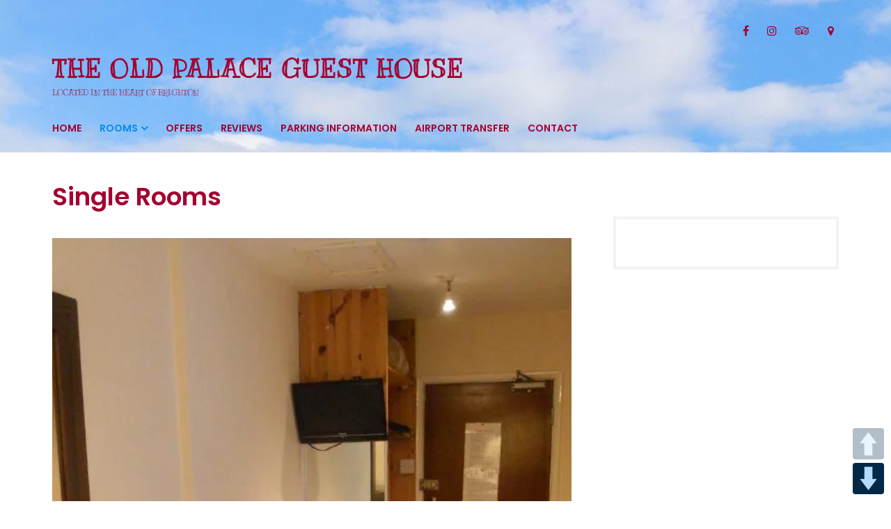

--- FILE ---
content_type: text/html; charset=UTF-8
request_url: https://oldpalaceguesthouse.co.uk/brighton/guest-house/single-rooms/
body_size: 14223
content:
<!DOCTYPE html><html lang="en-GB"><head><meta charset="UTF-8"><style id="litespeed-optm-css-rules">.has-large-font-size{font-size:36px}.fa{-moz-osx-font-smoothing:grayscale;-webkit-font-smoothing:antialiased;display:inline-block;font-style:normal;font-variant:normal;text-rendering:auto;line-height:1}.fa-bars:before{content:"\f0c9"}.fa{font-family:"Font Awesome 5 Free"}.fa{font-weight:900}button::-moz-focus-inner{padding:0;border:0}.wp-block-getwid-images-slider .wp-block-getwid-images-slider__item{height:auto;display:flex;justify-content:center;align-items:center;position:relative}.wp-block-getwid-images-slider.has-cropped-images .wp-block-getwid-images-slider__item img{width:100%;height:100%;object-fit:cover}.wp-block-getwid-images-slider.has-images-center .wp-block-getwid-images-slider__item{align-items:center}.wp-block-getwid-images-slider.has-arrows-inside{padding-left:0;padding-right:0}html{font-family:sans-serif;-webkit-text-size-adjust:100%;-ms-text-size-adjust:100%}body{margin:0}article,aside,header,main,nav,section{display:block}a{background-color:transparent}strong{font-weight:600}h1{font-size:2em;margin:.67em 0}img{border:0}button{color:inherit;font:inherit;margin:0}button{overflow:visible}button{text-transform:none}button{-webkit-appearance:button}button::-moz-focus-inner{border:0;padding:0}.wrapper{max-width:1210px;padding-left:1.2em;padding-right:1.2em;margin:0 auto}@media screen and (min-width:48em){.wrapper{padding-left:2.5em;padding-right:2.5em}}.main-wrapper{background:#fff}body{color:#484848;font-family:Poppins,sans-serif;font-size:14px;font-size:.875rem;line-height:1.85714;font-weight:400;overflow-x:hidden}h1,h2{clear:both;margin:0;text-rendering:optimizeLegibility;font-family:"Playfair Display",serif}h1,h2{font-weight:700}h1{font-size:28px;font-size:1.75rem;line-height:1.21429}h2{font-size:24px;font-size:1.5rem;line-height:1.25}p{margin:0 0 1.5em}@media screen and (min-width:48em){p{margin:0 0 1.75em}}i{font-style:italic}@media screen and (min-width:48em){body{font-size:16px;font-size:1rem;line-height:1.75}}@media screen and (min-width:48em){h1{font-size:30px;font-size:1.875rem;line-height:1.2}}@media screen and (min-width:48em){h2{font-size:26px;font-size:1.625rem;line-height:1.23077}}@media screen and (min-width:48em){p{margin:0 0 1.75em}}html{-webkit-box-sizing:border-box;box-sizing:border-box}*,:after,:before{-webkit-box-sizing:inherit;box-sizing:inherit}body{background:#fff}ul{margin:0 0 1.5em 1.25em;padding:0}ul li+li{margin-top:.8em}ul{list-style:square}li>ul{margin-top:.8em;margin-left:1em;margin-bottom:0}img{height:auto;max-width:100%}@media screen and (min-width:48em){ul{margin:0 0 1.75em 1.25em}}ul li+li{margin-top:.8em}@media screen and (min-width:48em){ul li+li{margin-top:.6em}}@media screen and (min-width:48em){li>ul{margin-top:.6em;margin-left:1.25em}}button{display:inline-block;margin-bottom:0;font-weight:600;text-align:center;vertical-align:middle;-ms-touch-action:manipulation;touch-action:manipulation;background-image:none;border:1px solid #0489ef;text-transform:uppercase;padding:.572em 1em;font-size:14px;font-size:.875rem;line-height:1.57143;border-radius:0;color:#fff;background-color:#0489ef}.fa{display:inline-block;font:normal normal normal 1em/1 FontAwesome;font-size:inherit;text-rendering:auto;-webkit-font-smoothing:antialiased;-moz-osx-font-smoothing:grayscale}.fa-bars:before{content:""}.textwidget{position:relative}a{color:#0489ef;text-decoration:none}@media screen and (min-width:62em){.main-navigation{float:left;clear:both;display:block;width:100%}}.top-navigation-right ul{display:none}@media screen and (min-width:62em){.main-navigation li,.top-navigation-right li{float:left}}.main-navigation li{border-bottom:1px solid #e0e0e0}@media screen and (min-width:62em){.main-navigation li{border-bottom:0 solid #e0e0e0}}.main-navigation ul,.top-navigation-right{font-size:14px;font-size:.875rem}.main-navigation ul,.top-navigation-right ul{list-style:none;padding-left:0;margin:0}@media screen and (min-width:62em){.main-navigation ul,.top-navigation-right ul{margin:0 -.929em}}.main-navigation ul ul{display:none;margin:-1px 0;text-transform:none;border-top:1px solid #e0e0e0;min-width:158px}@media screen and (min-width:62em){.main-navigation ul ul{background:#fff;-webkit-box-shadow:0 4px 8px rgba(51,51,51,.15);box-shadow:0 4px 8px rgba(51,51,51,.15);border:1px solid #e0e0e0;float:left;position:absolute;top:2.6em;visibility:hidden;z-index:99999;margin:0;display:block}.main-navigation ul ul li{float:none;padding:0}}.main-navigation ul ul li{margin:0}@media screen and (min-width:62em){.main-navigation ul ul li+li{border-top:1px solid #e0e0e0}}.main-navigation ul ul a{padding:.85em 0 .85em 1.5em}@media screen and (min-width:62em){.main-navigation ul ul a{width:100%;padding:.7em 1em}}@media screen and (min-width:62em){.main-navigation ul li>ul{left:auto}}.main-navigation li,.top-navigation-right li{position:relative;margin:0}@media screen and (min-width:62em){.main-navigation li,.top-navigation-right li{margin:0 .929em;padding:0 0 1em}}.main-navigation a,.top-navigation-right a{display:block;text-decoration:none;color:inherit;padding:.85em 0}@media screen and (min-width:62em){.main-navigation a,.top-navigation-right a{padding:0}}.main-navigation .current-menu-ancestor>a,.main-navigation .current-menu-item>a{color:#0489ef}.main-navigation .menu-item-has-children a{margin-right:4em}@media screen and (min-width:62em){.main-navigation .menu-item-has-children a{margin-right:0}}.main-navigation .menu-item-has-children>a:after{content:"";font-family:FontAwesome;font-size:16px;font-size:1rem;text-rendering:auto;-webkit-font-smoothing:antialiased;-moz-osx-font-smoothing:grayscale;text-indent:0}.main-navigation .menu-item-has-children>a:after{display:none;margin-left:.25em;float:right;line-height:1.6}@media screen and (min-width:62em){.main-navigation .menu-item-has-children>a:after{display:block}}.top-navigation-right-mobile{border-top:1px solid #e0e0e0}.main-navigation{margin:.6em 0 0}.main-navigation>div:last-child{margin-bottom:2em}@media screen and (min-width:62em){.main-navigation>div:last-child{margin-bottom:0}}@media screen and (min-width:62em){.main-navigation{margin:.4em 0 .5em}}.main-navigation .menu-primary-container,.main-navigation .menu-top-right-container{display:none}.main-navigation .menu-primary-container{text-transform:uppercase;font-weight:600}@media screen and (min-width:62em){.main-navigation .menu-primary-container{display:block}}.menu-toggle-wrapper{padding-bottom:.5em}.menu-toggle{display:block}@media screen and (min-width:62em){.menu-toggle-wrapper{display:none}.main-navigation ul,.top-navigation-right ul{display:block}.main-navigation .top-navigation-right-mobile{display:none}}.post-navigation a{color:inherit;display:block}@media screen and (min-width:48em){.post-navigation .nav-next{padding-left:1em}}.post-navigation span{display:block}.post-navigation .meta-nav{color:gray;text-transform:uppercase;font-weight:600;margin:0 0 .65em}@media screen and (min-width:48em){.post-navigation .meta-nav{margin:0 0 .3em}}.post-navigation .post-title{font-family:"Playfair Display",serif;font-size:20px;font-size:1.25rem;line-height:1.3;font-weight:700}@media screen and (min-width:48em){.post-navigation .post-title{font-size:22px;font-size:1.375rem;line-height:1.27273}}.post-navigation .nav-next{text-align:right}@media screen and (min-width:48em){.post-navigation .nav-next{float:right;width:50%}}@media screen and (min-width:62em){.site-header .theme-social-menu a[href*="facebook.com"] .menu-text,.site-header .theme-social-menu a[href*="instagram.com"] .menu-text,.site-header .theme-social-menu a[href*="tripadvisor."] .menu-text{clip:rect(1px,1px,1px,1px);position:absolute!important;height:1px;width:1px;overflow:hidden}.site-header .theme-social-menu a[href*="facebook.com"]:before,.site-header .theme-social-menu a[href*="instagram.com"]:before,.site-header .theme-social-menu a[href*="tripadvisor."]:before{margin-right:0}}.theme-social-menu a:before{font:normal normal normal 1rem/1 FontAwesome;font-size:16px;font-size:1rem;text-rendering:auto;-webkit-font-smoothing:antialiased;-moz-osx-font-smoothing:grayscale;text-indent:0;display:inline-block!important;margin-right:.438em}.theme-social-menu a[href*="facebook.com"]:before{content:""}.theme-social-menu a[href*="/map"]:before{content:""}.theme-social-menu a[href*="instagram.com"]:before{content:""}.theme-social-menu a[href*="tripadvisor."]:before{content:""}.screen-reader-text{clip:rect(1px,1px,1px,1px);position:absolute!important;height:1px;width:1px;overflow:hidden}.clear:after,.clear:before,.entry-content:after,.entry-content:before,.site-content:after,.site-content:before,.site-header:after,.site-header:before{content:" ";display:table;table-layout:fixed}.clear:after,.entry-content:after,.site-content:after,.site-header:after{clear:both}.widget-area>:last-child,.widget>:last-child{margin-bottom:0}.widget{font-size:14px;font-size:.875rem;line-height:1.85714;margin-bottom:2.05em}@media screen and (min-width:48em){.widget{margin-bottom:2.5em}}.site-content .widget-area .widget{border:4px solid #f5f3f1;padding:1.9em 1.2em;margin-bottom:2.05em}@media screen and (min-width:48em){.site-content .widget-area .widget{margin-bottom:2.5em;padding:2.4em 1.8em}}.site-content .widget-area .widget:last-child{margin-bottom:0}.entry-content .tagcloud{clear:both;margin-top:3.85em}.entry-content .tagcloud:last-child{margin-bottom:1.4em}.tagcloud a{border:1px solid #e0e0e0;display:inline-block;font-size:12px;font-size:.75rem;line-height:1.5;margin:0 .1875em .4375em 0;padding:.5em .7em .3em;background:0 0;color:inherit}.tags-title{margin-right:.4em}@media screen and (min-width:62em){.content-area:not(.full-width){float:left;width:68.7%;padding-right:1.875em;margin:0 -31.3% 0 0}}.site-content .widget-area{margin-bottom:2.4em;margin-top:6.45em}@media screen and (min-width:48em){.site-content .widget-area{margin-bottom:2.2em}}@media screen and (min-width:62em){.site-content .widget-area{float:right;width:31.3%;padding-left:1.875em;padding-top:3.75em;margin-top:0}}.site-header{padding:2em 0 0;background-color:#fff}@media screen and (min-width:62em){.header-bar,.site-header-main,.site-logo-wrapper{-webkit-box-align:center;-ms-flex-align:center;align-items:center;display:-webkit-box;display:-ms-flexbox;display:flex;-ms-flex-wrap:wrap;flex-wrap:wrap}}@media screen and (min-width:62em){.top-navigation-right{margin:.071em 0 .5em auto}}@media screen and (min-width:62em){.site-branding{margin:0 auto .5em 0;max-width:100%;min-width:0}}.menu-toggle-wrapper,.site-branding{border-bottom:1px solid #e0e0e0;margin-left:-1.45em;margin-right:-1.45em}@media screen and (min-width:48em){.menu-toggle-wrapper,.site-branding{margin-left:-2.5em;margin-right:-2.5em}}@media screen and (min-width:62em){.menu-toggle-wrapper,.site-branding{border-bottom:0 solid;margin-left:0;margin-right:0}}.site-branding{text-align:center;padding:.25em 1.5em .75em}@media screen and (min-width:48em){.site-branding{padding:.25em 2.5em .75em}}@media screen and (min-width:62em){.site-branding{text-align:left;padding:0;margin:0 auto .5em 0;max-width:100%;min-width:0}}.site-title-wrapper{padding:0 0 1em}.site-title{font-family:"Playfair Display",serif;font-size:36px;font-size:2.25rem;font-weight:700;line-height:1.2;margin:0;text-transform:uppercase;letter-spacing:2px}.site-branding .site-title a{color:inherit}.site-description{font-size:12px;font-size:.75rem;line-height:1.5;margin:.25em 0 0;text-transform:uppercase}@media screen and (min-width:62em){.site-header-menu,.top-navigation-right{-webkit-box-flex:0;-ms-flex:0 1 auto;flex:0 1 auto}}.menu-toggle{color:inherit;font-weight:600;margin:0 auto}.menu-toggle span{display:inline-block;vertical-align:middle;padding-top:.18em}.menu-toggle .fa{font-size:20px;font-size:1.25rem;margin:0 .3em 0 0;vertical-align:middle}.menu-toggle{background-color:transparent;border:0 solid}.hentry{margin:0}.updated:not(.published){display:none}.single .byline{display:inline}.entry-header{margin:0 0 4.45em;padding:3.25em 0 2.45em}.entry-header:after{background:#fff}.entry-title{font-weight:700;font-size:32px;font-size:2rem;line-height:1.1875;text-align:center;margin-bottom:.66em}@media screen and (min-width:48em){.entry-title{font-size:36px;font-size:2.25rem;line-height:1.16667;margin-bottom:.32em}}.site-main{margin-bottom:2.4em}@media screen and (min-width:48em){.site-main{margin-bottom:2.2em}}.main-wrapper{margin-bottom:3em;margin-top:2em}@media screen and (min-width:48em){.main-wrapper{margin-bottom:3em;margin-top:2em}}body.single .site-main>article{position:relative}body.single .site-main .entry-header{margin:0 0 4.45em;padding:3.25em 0 2.45em}body.single .site-main .entry-header:after{background:#fff}body.single .site-main .entry-header .entry-meta{font-size:14px;font-size:.875rem;line-height:1.85714;text-align:center;margin:.7em 0}body.single .site-main .entry-header .delimiter{display:inline-block;background:#e0e0e0;margin:0 .5em;width:1px;height:10px}body.single .site-main .entry-header{position:relative}body.single .site-main .entry-header:after{content:"";font:normal normal normal 1rem/1.75 FontAwesome;font-size:16px;font-size:1rem;text-rendering:auto;-webkit-font-smoothing:antialiased;-moz-osx-font-smoothing:grayscale;text-indent:0;display:block;margin:0 auto;color:#e0e0e0;position:absolute;padding:0 2em;left:50%;-webkit-transform:translate(-50%,0);-ms-transform:translate(-50%,0);transform:translate(-50%,0)}body.single .site-main .entry-header{border-bottom:1px solid #e0e0e0}body.single .site-main .entry-header:after{bottom:-.9em}.entry-title,.post-navigation .post-title{-webkit-hyphens:auto;-ms-hyphens:auto;hyphens:auto}.related-posts-title{font-size:30px;font-size:1.875rem;line-height:1.2}.entry-content>:last-child,.textwidget>:last-child{margin-bottom:0}.related-posts .related-posts-title{clear:none;margin-bottom:1.3em}.updated:not(.published){display:none}.delimiter{display:inline-block;margin:0 .4em}.byline .by{display:inline}.entry-content>*{margin-bottom:28px}.entry-content>:last-child{margin-bottom:0}@media (max-width:47.938em){.wp-block-getwid-images-slider{padding-right:25px;padding-left:25px}}</style><link rel="preconnect" href="https://fonts.gstatic.com/" crossorigin /><script>WebFontConfig={google:{families:["Playfair Display:400,400i,700,700i,900,900i:latin,latin-ext,cyrillic&display=swap","Poppins:300,400,500,600,700:latin,latin-ext,cyrillic&display=swap","Kranky:400,400i:latin&display=swap"]}};</script><script id="litespeed-webfont-lib" src="https://oldpalaceguesthouse.co.uk/wp-content/plugins/litespeed-cache/assets/js/webfontloader.min.js" async></script><link rel="preload" data-asynced="1" data-optimized="2" as="style" onload="this.onload=null;this.rel='stylesheet'" href="https://oldpalaceguesthouse.co.uk/wp-content/litespeed/cssjs/0c57b.css" /><script type='text/javascript' src='https://oldpalaceguesthouse.co.uk/wp-includes/js/jquery/jquery.js?ver=1.12.4-wp'></script><script data-optimized="1" src="https://oldpalaceguesthouse.co.uk/wp-content/litespeed/cssjs/9e010.js" defer></script><script id="litespeed-css-async-lib">!function(a){"use strict";var b=function(b,c,d){function e(a){return h.body?a():void setTimeout(function(){e(a)})}function f(){i.addEventListener&&i.removeEventListener("load",f),i.media=d||"all"}var g,h=a.document,i=h.createElement("link");if(c)g=c;else{var j=(h.body||h.getElementsByTagName("head")[0]).childNodes;g=j[j.length-1]}var k=h.styleSheets;i.rel="stylesheet",i.href=b,i.media="only x",e(function(){g.parentNode.insertBefore(i,c?g:g.nextSibling)});var l=function(a){for(var b=i.href,c=k.length;c--;)if(k[c].href===b)return a();setTimeout(function(){l(a)})};return i.addEventListener&&i.addEventListener("load",f),i.onloadcssdefined=l,l(f),i};"undefined"!=typeof exports?exports.loadCSS=b:a.loadCSS=b}("undefined"!=typeof global?global:this);!function(a){if(a.loadCSS){var b=loadCSS.relpreload={};if(b.support=function(){try{return a.document.createElement("link").relList.supports("preload")}catch(b){return!1}},b.poly=function(){for(var b=a.document.getElementsByTagName("link"),c=0;c<b.length;c++){var d=b[c];"preload"===d.rel&&"style"===d.getAttribute("as")&&(a.loadCSS(d.href,d,d.getAttribute("media")),d.rel=null)}},!b.support()){b.poly();var c=a.setInterval(b.poly,300);a.addEventListener&&a.addEventListener("load",function(){b.poly(),a.clearInterval(c)}),a.attachEvent&&a.attachEvent("onload",function(){a.clearInterval(c)})}}}(this);</script> <meta name="viewport" content="width=device-width, initial-scale=1"><link rel="profile" href="https://gmpg.org/xfn/11"><title>Brighton B&amp;B Single Rooms - The Old Palace Guest House</title><meta name="description" content="Brighton B&amp;B ... Guest house ... This single room has a electric kettle, private entrance and patio." /><meta name="robots" content="index, follow" /><meta name="googlebot" content="index, follow, max-snippet:-1, max-image-preview:large, max-video-preview:-1" /><meta name="bingbot" content="index, follow, max-snippet:-1, max-image-preview:large, max-video-preview:-1" /><link rel="canonical" href="https://oldpalaceguesthouse.co.uk/brighton/guest-house/single-rooms/" /><meta property="og:locale" content="en_GB" /><meta property="og:type" content="article" /><meta property="og:title" content="Brighton B&amp;B Single Rooms - The Old Palace Guest House" /><meta property="og:description" content="Brighton B&amp;B ... Guest house ... This single room has a electric kettle, private entrance and patio." /><meta property="og:url" content="https://oldpalaceguesthouse.co.uk/brighton/guest-house/single-rooms/" /><meta property="og:site_name" content="The Old Palace Guest House" /><meta property="article:publisher" content="https://www.facebook.com/theoldpalaceguesthouse" /><meta property="article:published_time" content="2020-04-26T01:13:34+00:00" /><meta property="article:modified_time" content="2020-05-31T23:22:50+00:00" /><meta property="og:image" content="https://oldpalaceguesthouse.co.uk/wp-content/uploads/2020/04/Single_room_1.jpg" /><meta name="twitter:card" content="summary_large_image" /> <script type="application/ld+json" class="yoast-schema-graph">{"@context":"https://schema.org","@graph":[{"@type":"Organization","@id":"https://oldpalaceguesthouse.co.uk/#organization","name":"THE OLD PALACE GUEST HOUSE","url":"https://oldpalaceguesthouse.co.uk/","sameAs":["https://www.facebook.com/theoldpalaceguesthouse","https://www.instagram.com/explore/locations/135469398/the-old-palace-guest-house/"],"logo":{"@type":"ImageObject","@id":"https://oldpalaceguesthouse.co.uk/#logo","inLanguage":"en-GB","url":"https://oldpalaceguesthouse.co.uk/wp-content/uploads/2020/04/icon-1.png","width":512,"height":512,"caption":"THE OLD PALACE GUEST HOUSE"},"image":{"@id":"https://oldpalaceguesthouse.co.uk/#logo"}},{"@type":"WebSite","@id":"https://oldpalaceguesthouse.co.uk/#website","url":"https://oldpalaceguesthouse.co.uk/","name":"The Old Palace Guest House","description":"Located in the heart of Brighton","publisher":{"@id":"https://oldpalaceguesthouse.co.uk/#organization"},"potentialAction":[{"@type":"SearchAction","target":"https://oldpalaceguesthouse.co.uk/?s={search_term_string}","query-input":"required name=search_term_string"}],"inLanguage":"en-GB"},{"@type":"ImageObject","@id":"https://oldpalaceguesthouse.co.uk/brighton/guest-house/single-rooms/#primaryimage","inLanguage":"en-GB","url":"https://oldpalaceguesthouse.co.uk/wp-content/uploads/2020/04/Single_room_1.jpg","width":576,"height":768},{"@type":"WebPage","@id":"https://oldpalaceguesthouse.co.uk/brighton/guest-house/single-rooms/#webpage","url":"https://oldpalaceguesthouse.co.uk/brighton/guest-house/single-rooms/","name":"Brighton B&B Single Rooms - The Old Palace Guest House","isPartOf":{"@id":"https://oldpalaceguesthouse.co.uk/#website"},"primaryImageOfPage":{"@id":"https://oldpalaceguesthouse.co.uk/brighton/guest-house/single-rooms/#primaryimage"},"datePublished":"2020-04-26T01:13:34+00:00","dateModified":"2020-05-31T23:22:50+00:00","description":"Brighton B&B ... Guest house ... This single room has a electric kettle, private entrance and patio.","inLanguage":"en-GB","potentialAction":[{"@type":"ReadAction","target":["https://oldpalaceguesthouse.co.uk/brighton/guest-house/single-rooms/"]}]},{"@type":"Article","@id":"https://oldpalaceguesthouse.co.uk/brighton/guest-house/single-rooms/#article","isPartOf":{"@id":"https://oldpalaceguesthouse.co.uk/brighton/guest-house/single-rooms/#webpage"},"author":{"@id":"https://oldpalaceguesthouse.co.uk/#/schema/person/62e5215b47335a38a12dedd724804682"},"headline":"Single Rooms","datePublished":"2020-04-26T01:13:34+00:00","dateModified":"2020-05-31T23:22:50+00:00","commentCount":0,"mainEntityOfPage":{"@id":"https://oldpalaceguesthouse.co.uk/brighton/guest-house/single-rooms/#webpage"},"publisher":{"@id":"https://oldpalaceguesthouse.co.uk/#organization"},"image":{"@id":"https://oldpalaceguesthouse.co.uk/brighton/guest-house/single-rooms/#primaryimage"},"keywords":"Booking,Brighton,Guest House,Hotel,Madeira Place,Single Bed,Single Beds,Single room","articleSection":"Rooms","inLanguage":"en-GB"},{"@type":["Person"],"@id":"https://oldpalaceguesthouse.co.uk/#/schema/person/62e5215b47335a38a12dedd724804682","name":"oldpalace","image":{"@type":"ImageObject","@id":"https://oldpalaceguesthouse.co.uk/#personlogo","inLanguage":"en-GB","url":"https://secure.gravatar.com/avatar/522d491edcd12f068c057d4c2403bfce?s=96&d=mm&r=g","caption":"oldpalace"}}]}</script> <link rel='dns-prefetch' href='//fonts.googleapis.com' /><link rel='dns-prefetch' href='//s.w.org' /><link href='https://fonts.gstatic.com' crossorigin rel='preconnect' /><link rel="alternate" type="application/rss+xml" title="The Old Palace Guest House &raquo; Feed" href="https://oldpalaceguesthouse.co.uk/feed/" /><link rel="alternate" type="application/rss+xml" title="The Old Palace Guest House &raquo; Comments Feed" href="https://oldpalaceguesthouse.co.uk/comments/feed/" /><style id='getwid-blocks-inline-css' type='text/css'>.wp-block-getwid-section .wp-block-getwid-section__wrapper .wp-block-getwid-section__inner-wrapper{max-width:768px}</style><style id='oceanica-style-inline-css' type='text/css'>body,select,input[type=text],input[type=email],input[type=url],input[type=password],input[type=search],input[type=number],input[type=tel],input[type=range],input[type=date],input[type=month],input[type=week],input[type=time],input[type=datetime],input[type=datetime-local],input[type=color],textarea{color:#a30030}body .datepick{color:#a30030!important}a:focus{outline-color:#a30030}</style> <script type='text/javascript'>var add_buttons_engage={"positioning":"0","topbutton":"","buttonsize":"45","distance":"100","speed":"1200"};</script> <link rel='https://api.w.org/' href='https://oldpalaceguesthouse.co.uk/wp-json/' /><link rel="EditURI" type="application/rsd+xml" title="RSD" href="https://oldpalaceguesthouse.co.uk/xmlrpc.php?rsd" /><link rel="wlwmanifest" type="application/wlwmanifest+xml" href="https://oldpalaceguesthouse.co.uk/wp-includes/wlwmanifest.xml" /><meta name="generator" content="WordPress 5.4.18" /><meta name="generator" content="WP Hotelier 2.2.0" /><link rel='shortlink' href='https://oldpalaceguesthouse.co.uk/?p=50' /><link rel="alternate" type="application/json+oembed" href="https://oldpalaceguesthouse.co.uk/wp-json/oembed/1.0/embed?url=https%3A%2F%2Foldpalaceguesthouse.co.uk%2Fbrighton%2Fguest-house%2Fsingle-rooms%2F" /><link rel="alternate" type="text/xml+oembed" href="https://oldpalaceguesthouse.co.uk/wp-json/oembed/1.0/embed?url=https%3A%2F%2Foldpalaceguesthouse.co.uk%2Fbrighton%2Fguest-house%2Fsingle-rooms%2F&#038;format=xml" />
 <script async src="https://www.googletagmanager.com/gtag/js?id=UA-164554620-1"></script> <script>window.dataLayer=window.dataLayer||[];function gtag(){dataLayer.push(arguments);}
gtag('js',new Date());gtag('config','UA-164554620-1');</script> <link rel="icon" href="https://oldpalaceguesthouse.co.uk/wp-content/uploads/2020/04/cropped-icon-1-32x32.png" sizes="32x32" /><link rel="icon" href="https://oldpalaceguesthouse.co.uk/wp-content/uploads/2020/04/cropped-icon-1-192x192.png" sizes="192x192" /><link rel="apple-touch-icon" href="https://oldpalaceguesthouse.co.uk/wp-content/uploads/2020/04/cropped-icon-1-180x180.png" /><meta name="msapplication-TileImage" content="https://oldpalaceguesthouse.co.uk/wp-content/uploads/2020/04/cropped-icon-1-270x270.png" /><style type="text/css" id="wp-custom-css">.nav-links{display:none}.entry-header{display:none}.entry-meta{display:none}.tagcloud{display:none}.content-bottom-widgets:after{display:none}.site-header{background-image:url(/wp-content/uploads/2020/04/brighton-beach-e1588084773289.jpg.webp)}.related-posts-title{display:none}.page-header{display:none}.amount{color:red}.room__link.room__link--listing{display:none}</style><style>#site-title,.site-title,#site-title a,.site-title a,#logo,#logo a,.logo,.logo a{font-family:"Kranky"}#site-description,.site-description{font-family:"Kranky"}</style></head><body data-rsssl=1 class="post-template-default single single-post postid-50 single-format-standard wp-embed-responsive"><div id="page" class="site">
<a class="skip-link screen-reader-text" href="#content">Skip to content</a><header id="masthead" class="site-header" role="banner"><div class="wrapper"><div class="header-bar clear"><nav class="top-navigation-right" role="navigation"
aria-label="Top Links Menu"><div class="menu-top-right-container"><ul id="top-navigation-right" class="theme-social-menu"><li id="menu-item-25" class="menu-item menu-item-type-custom menu-item-object-custom menu-item-25"><a target="_blank" rel="noopener noreferrer" href="https://www.facebook.com/theoldpalaceguesthouse"><span class="menu-text"></span></a></li><li id="menu-item-217" class="menu-item menu-item-type-custom menu-item-object-custom menu-item-217"><a target="_blank" rel="noopener noreferrer" href="https://www.instagram.com/explore/locations/135469398/the-old-palace-guest-house/"><span class="menu-text"></span></a></li><li id="menu-item-208" class="menu-item menu-item-type-custom menu-item-object-custom menu-item-208"><a target="_blank" rel="noopener noreferrer" href="https://www.tripadvisor.com/Hotel_Review-g186273-d1061935-Reviews-Old_Palace_Guest_House-Brighton_East_Sussex_England.html"><span class="menu-text"></span></a></li><li id="menu-item-212" class="menu-item menu-item-type-custom menu-item-object-custom menu-item-212"><a target="_blank" rel="noopener noreferrer" href="https://goo.gl/maps/WF6td4xWAnTAHjXPA"><span class="menu-text"></span></a></li></ul></div></nav></div><div class="site-header-main"><div class="site-branding"><div class="site-logo-wrapper"><div class="site-title-wrapper"><p class="site-title"><a href="https://oldpalaceguesthouse.co.uk/"
rel="home">The Old Palace Guest House</a></p><p class="site-description">Located in the heart of Brighton</p></div></div></div><div class="site-header-menu" id="site-header-menu"><nav id="site-navigation" class="main-navigation" role="navigation"><div class="menu-toggle-wrapper">
<button class="menu-toggle" aria-controls="primary-menu"
aria-expanded="false"><i class="fa fa-bars" aria-hidden="true"></i>
<span>Menu</span></button></div><div class="menu-primary-container"><ul id="primary-menu" class="menu"><li id="menu-item-82" class="menu-item menu-item-type-custom menu-item-object-custom menu-item-home menu-item-82"><a href="https://oldpalaceguesthouse.co.uk"><span class="menu-text">Home</span></a></li><li id="menu-item-453" class="menu-item menu-item-type-custom menu-item-object-custom current-menu-ancestor current-menu-parent menu-item-has-children menu-item-453"><a href="#"><span class="menu-text">Rooms</span></a><ul class="sub-menu"><li id="menu-item-231" class="menu-item menu-item-type-post_type menu-item-object-post current-menu-item menu-item-231"><a href="https://oldpalaceguesthouse.co.uk/brighton/guest-house/single-rooms/" aria-current="page"><span class="menu-text">Single Rooms</span></a></li><li id="menu-item-232" class="menu-item menu-item-type-post_type menu-item-object-post menu-item-232"><a href="https://oldpalaceguesthouse.co.uk/brighton/guest-house/double-rooms/"><span class="menu-text">Double Rooms</span></a></li><li id="menu-item-230" class="menu-item menu-item-type-post_type menu-item-object-post menu-item-230"><a href="https://oldpalaceguesthouse.co.uk/brighton/guest-house/twin-rooms/"><span class="menu-text">Twin Rooms</span></a></li><li id="menu-item-229" class="menu-item menu-item-type-post_type menu-item-object-post menu-item-229"><a href="https://oldpalaceguesthouse.co.uk/brighton/guest-house/triple-rooms/"><span class="menu-text">Triple Rooms</span></a></li></ul></li><li id="menu-item-87" class="menu-item menu-item-type-post_type menu-item-object-page menu-item-87"><a href="https://oldpalaceguesthouse.co.uk/offers/"><span class="menu-text">Offers</span></a></li><li id="menu-item-334" class="menu-item menu-item-type-post_type menu-item-object-page menu-item-334"><a href="https://oldpalaceguesthouse.co.uk/reviews/"><span class="menu-text">Reviews</span></a></li><li id="menu-item-85" class="menu-item menu-item-type-post_type menu-item-object-page menu-item-85"><a href="https://oldpalaceguesthouse.co.uk/parking-information/"><span class="menu-text">Parking Information</span></a></li><li id="menu-item-327" class="menu-item menu-item-type-post_type menu-item-object-page menu-item-327"><a href="https://oldpalaceguesthouse.co.uk/airport-transfer/"><span class="menu-text">Airport Transfer</span></a></li><li id="menu-item-328" class="menu-item menu-item-type-post_type menu-item-object-page menu-item-328"><a href="https://oldpalaceguesthouse.co.uk/contact/"><span class="menu-text">Contact</span></a></li></ul></div><div class="menu-top-right-container"><ul id="top-navigation-right-mobile" class="top-navigation-right-mobile theme-social-menu"><li class="menu-item menu-item-type-custom menu-item-object-custom menu-item-25"><a target="_blank" rel="noopener noreferrer" href="https://www.facebook.com/theoldpalaceguesthouse"><span class="menu-text"></span></a></li><li class="menu-item menu-item-type-custom menu-item-object-custom menu-item-217"><a target="_blank" rel="noopener noreferrer" href="https://www.instagram.com/explore/locations/135469398/the-old-palace-guest-house/"><span class="menu-text"></span></a></li><li class="menu-item menu-item-type-custom menu-item-object-custom menu-item-208"><a target="_blank" rel="noopener noreferrer" href="https://www.tripadvisor.com/Hotel_Review-g186273-d1061935-Reviews-Old_Palace_Guest_House-Brighton_East_Sussex_England.html"><span class="menu-text"></span></a></li><li class="menu-item menu-item-type-custom menu-item-object-custom menu-item-212"><a target="_blank" rel="noopener noreferrer" href="https://goo.gl/maps/WF6td4xWAnTAHjXPA"><span class="menu-text"></span></a></li></ul></div></nav></div></div></div></header><div id="content" class="site-content "><div class="wrapper main-wrapper clear"><div id="primary" class="content-area "><main id="main" class="site-main" role="main"><article id="post-50" class="post-50 post type-post status-publish format-standard hentry category-rooms tag-booking tag-brighton tag-guest-house tag-hotel tag-madeira-place tag-single-bed tag-single-beds tag-single-room"><header class="entry-header"><h1 class="entry-title">Single Rooms</h1><div class="entry-meta">
<span class="posted-on"><a href="https://oldpalaceguesthouse.co.uk/brighton/guest-house/single-rooms/" rel="bookmark"><time class="entry-date published" datetime="2020-04-26T02:13:34+01:00">26 April 2020</time><time class="updated" datetime="2020-06-01T00:22:50+01:00">1 June 2020</time></a><span class="delimiter"></span></span><span class="byline"><span class="by">by </span><span class="author vcard"><a class="url fn n" href="https://oldpalaceguesthouse.co.uk/brighton/guest-house/author/oldpalace/">oldpalace</a></span><span class="delimiter"></span></span></div></header><div class="entry-content"><p class="has-large-font-size"><strong>Single Rooms</strong></p><div class="wp-block-getwid-images-slider has-arrows-inside has-dots-inside has-images-center has-cropped-images"><div class="wp-block-getwid-images-slider__wrapper" data-effect="slide" data-slides-show="1" data-slides-show-laptop="1" data-slides-show-tablet="1" data-slides-show-mobile="1" data-slides-scroll="1" data-autoplay="true" data-autoplay-speed="2000" data-infinite="true" data-animation-speed="800" data-center-mode="false" data-variable-width="false" data-arrows="inside" data-dots="inside" data-spacing="none"><div class="wp-block-getwid-images-slider__item"><img data-lazyloaded="1" src="[data-uri]" data-src="https://oldpalaceguesthouse.co.uk/wp-content/uploads/2020/04/Single_room_1.jpg.webp" alt="" data-id="51" data-link="https://oldpalaceguesthouse.co.uk/brighton/guest-house/single-rooms/single_room_1/" data-original-link="https://oldpalaceguesthouse.co.uk/wp-content/uploads/2020/04/Single_room_1.jpg" class="wp-block-getwid-images-slider__image wp-image-51" data-srcset="https://oldpalaceguesthouse.co.uk/wp-content/uploads/2020/04/Single_room_1.jpg.webp 576w, https://oldpalaceguesthouse.co.uk/wp-content/uploads/2020/04/Single_room_1-225x300.jpg.webp 225w, https://oldpalaceguesthouse.co.uk/wp-content/uploads/2020/04/Single_room_1-420x560.jpg.webp 420w" data-sizes="(max-width: 576px) 100vw, 576px" /><noscript><img src="https://oldpalaceguesthouse.co.uk/wp-content/uploads/2020/04/Single_room_1.jpg.webp" alt="" data-id="51" data-link="https://oldpalaceguesthouse.co.uk/brighton/guest-house/single-rooms/single_room_1/" data-original-link="https://oldpalaceguesthouse.co.uk/wp-content/uploads/2020/04/Single_room_1.jpg" class="wp-block-getwid-images-slider__image wp-image-51" srcset="https://oldpalaceguesthouse.co.uk/wp-content/uploads/2020/04/Single_room_1.jpg.webp 576w, https://oldpalaceguesthouse.co.uk/wp-content/uploads/2020/04/Single_room_1-225x300.jpg.webp 225w, https://oldpalaceguesthouse.co.uk/wp-content/uploads/2020/04/Single_room_1-420x560.jpg.webp 420w" sizes="(max-width: 576px) 100vw, 576px" /></noscript></div><div class="wp-block-getwid-images-slider__item"><img data-lazyloaded="1" src="[data-uri]" data-src="https://oldpalaceguesthouse.co.uk/wp-content/uploads/2020/04/Single_room_2.jpg.webp" alt="" data-id="52" data-link="https://oldpalaceguesthouse.co.uk/brighton/guest-house/single-rooms/single_room_2/" data-original-link="https://oldpalaceguesthouse.co.uk/wp-content/uploads/2020/04/Single_room_2.jpg" class="wp-block-getwid-images-slider__image wp-image-52" data-srcset="https://oldpalaceguesthouse.co.uk/wp-content/uploads/2020/04/Single_room_2.jpg.webp 1024w, https://oldpalaceguesthouse.co.uk/wp-content/uploads/2020/04/Single_room_2-300x225.jpg.webp 300w, https://oldpalaceguesthouse.co.uk/wp-content/uploads/2020/04/Single_room_2-768x576.jpg.webp 768w, https://oldpalaceguesthouse.co.uk/wp-content/uploads/2020/04/Single_room_2-747x560.jpg.webp 747w" data-sizes="(max-width: 1024px) 100vw, 1024px" /><noscript><img src="https://oldpalaceguesthouse.co.uk/wp-content/uploads/2020/04/Single_room_2.jpg.webp" alt="" data-id="52" data-link="https://oldpalaceguesthouse.co.uk/brighton/guest-house/single-rooms/single_room_2/" data-original-link="https://oldpalaceguesthouse.co.uk/wp-content/uploads/2020/04/Single_room_2.jpg" class="wp-block-getwid-images-slider__image wp-image-52" srcset="https://oldpalaceguesthouse.co.uk/wp-content/uploads/2020/04/Single_room_2.jpg.webp 1024w, https://oldpalaceguesthouse.co.uk/wp-content/uploads/2020/04/Single_room_2-300x225.jpg.webp 300w, https://oldpalaceguesthouse.co.uk/wp-content/uploads/2020/04/Single_room_2-768x576.jpg.webp 768w, https://oldpalaceguesthouse.co.uk/wp-content/uploads/2020/04/Single_room_2-747x560.jpg.webp 747w" sizes="(max-width: 1024px) 100vw, 1024px" /></noscript></div></div></div><p class="google-fonts-blocks" style="font-family: Arial, Helvetica Neue, Helvetica, sans-serif;font-weight: 700;"><strong>BOOK NOW<div class="hotelier"><form name="hotelier_datepicker" method="post" id="hotelier-datepicker" class="datepicker-form" action="https://oldpalaceguesthouse.co.uk/brighton-booking-listing/" enctype="multipart/form-data"><span class="datepicker-input-select-wrapper"><input class="datepicker-input-select" type="text" id="hotelier-datepicker-select" value=""></span>
<input type="text" id="hotelier-datepicker-checkin" class="datepicker-input datepicker-input--checkin" name="checkin" value="2026-01-18">
<input type="text" id="hotelier-datepicker-checkout" class="datepicker-input datepicker-input--checkout" name="checkout" value="2026-01-20"><input type="submit" class="button button--datepicker" name="hotelier_datepicker_button" id="datepicker-button" value="Check availability" /></form></div></strong></p><figure class="wp-block-table is-style-stripes"><table><tbody><tr><td>This single room has a electric kettle, flat screen TV and private bathroom.</td></tr><tr><td><strong>In the bathroom:<br></strong>✓ Free toiletries<br>✓ Shower<br>✓&nbsp;Toilet</td></tr><tr><td><strong><strong>Room facilities: ​</strong><br>✓ 1 single bed<br>✓ Wardrobe or closet<br>✓ Tea/Coffee Maker<br>✓ Heating<br>✓ Carpeted<br>✓ Electric kettle<br>✓ Seating Area<br>✓ TV<br>✓ Flat-screen TV<br>✓ Clothes rack</strong></td></tr><tr><td></td></tr></tbody></table></figure><p class="tagcloud"><span class="tags-links"><span class="tags-title">Tagged:  </span><span class="screen-reader-text">Tags </span><a href="https://oldpalaceguesthouse.co.uk/brighton/guest-house/tag/booking/" rel="tag">Booking</a>&nbsp;<a href="https://oldpalaceguesthouse.co.uk/brighton/guest-house/tag/brighton/" rel="tag">Brighton</a>&nbsp;<a href="https://oldpalaceguesthouse.co.uk/brighton/guest-house/tag/guest-house/" rel="tag">Guest House</a>&nbsp;<a href="https://oldpalaceguesthouse.co.uk/brighton/guest-house/tag/hotel/" rel="tag">Hotel</a>&nbsp;<a href="https://oldpalaceguesthouse.co.uk/brighton/guest-house/tag/madeira-place/" rel="tag">Madeira Place</a>&nbsp;<a href="https://oldpalaceguesthouse.co.uk/brighton/guest-house/tag/single-bed/" rel="tag">Single Bed</a>&nbsp;<a href="https://oldpalaceguesthouse.co.uk/brighton/guest-house/tag/single-beds/" rel="tag">Single Beds</a>&nbsp;<a href="https://oldpalaceguesthouse.co.uk/brighton/guest-house/tag/single-room/" rel="tag">Single room</a></span></p></div><div class="related-posts"><h2 class="related-posts-title">Related Posts</h2><ul><li>
<a href="https://oldpalaceguesthouse.co.uk/brighton/guest-house/triple-rooms/" rel="bookmark"
title="Triple Rooms">Triple Rooms</a></li><li>
<a href="https://oldpalaceguesthouse.co.uk/brighton/guest-house/twin-rooms/" rel="bookmark"
title="Twin Rooms">Twin Rooms</a></li><li>
<a href="https://oldpalaceguesthouse.co.uk/brighton/guest-house/double-rooms/" rel="bookmark"
title="Double Rooms">Double Rooms</a></li></ul></div></article><nav class="navigation post-navigation" role="navigation" aria-label="Posts"><h2 class="screen-reader-text">Post navigation</h2><div class="nav-links"><div class="nav-previous"><a href="https://oldpalaceguesthouse.co.uk/brighton/guest-house/double-rooms/" rel="prev"><span class="meta-nav" aria-hidden="true">previous</span> <span class="screen-reader-text">Previous post:</span> <span class="post-title">Double Rooms</span></a></div><div class="nav-next"><a href="https://oldpalaceguesthouse.co.uk/brighton/guest-house/twin-rooms/" rel="next"><span class="meta-nav" aria-hidden="true">next</span> <span class="screen-reader-text">Next post:</span> <span class="post-title">Twin Rooms</span></a></div></div></nav></main></div><aside id="secondary" class="widget-area" role="complementary"><section id="custom_html-2" class="widget_text widget widget_custom_html"><div class="textwidget custom-html-widget"><a class="weatherwidget-io" href="https://forecast7.com/en/50d82n0d14/brighton/" data-label_1="BRIGHTON" data-label_2="WEATHER" data-theme="pure" >BRIGHTON WEATHER</a> <script>!function(d,s,id){var js,fjs=d.getElementsByTagName(s)[0];if(!d.getElementById(id)){js=d.createElement(s);js.id=id;js.src='https://weatherwidget.io/js/widget.min.js';fjs.parentNode.insertBefore(js,fjs);}}(document,'script','weatherwidget-io-js');</script></div></section></aside></div></div><footer id="colophon" class="site-footer" role="contentinfo"><div class="wrapper"><aside id="content-bottom-widgets" class="content-bottom-widgets" role="complementary"><div class="widget-area"><section id="text-5" class="widget widget_text"><div class="textwidget"><p><strong><img data-lazyloaded="1" src="[data-uri]" class="alignnone  wp-image-347" data-src="https://oldpalaceguesthouse.co.uk/wp-content/uploads/2020/04/brighton-guest-house-directions-300x300.png" alt="" width="40" height="40" /><noscript><img class="alignnone  wp-image-347" src="https://oldpalaceguesthouse.co.uk/wp-content/uploads/2020/04/brighton-guest-house-directions-300x300.png" alt="" width="40" height="40" /></noscript></strong></p><p><strong>Address : </strong>7 Madeira Place , East Sussex, Brighton, United Kingdom  BN21TN</p></div></section></div><div class="widget-area"><section id="text-7" class="widget widget_text"><div class="textwidget"><p><strong><img data-lazyloaded="1" src="[data-uri]" class="alignnone  wp-image-348" data-src="https://oldpalaceguesthouse.co.uk/wp-content/uploads/2020/04/brighton_rezervation_line-300x225.png.webp" alt="" width="52" height="39" /><noscript><img class="alignnone  wp-image-348" src="https://oldpalaceguesthouse.co.uk/wp-content/uploads/2020/04/brighton_rezervation_line-300x225.png.webp" alt="" width="52" height="39" /></noscript></strong></p><p><strong>Reservation Line :  </strong><a href="tel://00441273683533">0044 1273 683533</a></p></div></section></div><div class="widget-area"><section id="text-9" class="widget widget_text"><div class="textwidget"><p><img data-lazyloaded="1" src="[data-uri]" class="alignnone  wp-image-349" data-src="https://oldpalaceguesthouse.co.uk/wp-content/uploads/2020/04/get_directions_brighton.png" alt="" width="42" height="42" /><noscript><img class="alignnone  wp-image-349" src="https://oldpalaceguesthouse.co.uk/wp-content/uploads/2020/04/get_directions_brighton.png" alt="" width="42" height="42" /></noscript></p><p><a href="https://www.google.com/maps/dir//The+Old+Palace+Guest+House,+7+Madeira+Pl,+Kemptown,+Brighton+BN2+1TN,+Birle%C5%9Fik+Krall%C4%B1k/@50.8202882,-0.1365221,17z/data=!4m20!1m10!3m9!1s0x487585a1260a3ffd:0x717bcf40aec2351b!2sThe+Old+Palace+Guest+House!5m3!1s2020-05-15!4m1!1i2!8m2!3d50.8202848!4d-0.1343334!4m8!1m0!1m5!1m1!1s0x487585a1260a3ffd:0x717bcf40aec2351b!2m2!1d-0.1343334!2d50.8202848!3e1">Get Directions</a></p></div></section></div><div class="clear"></div></aside><nav class="footer-navigation clear" role="navigation"
aria-label="Footer Links Menu"><div class="menu-social-links-menu-container"><ul id="footer-navigation" class="theme-social-menu"><li class="menu-item menu-item-type-custom menu-item-object-custom menu-item-25"><a target="_blank" rel="noopener noreferrer" href="https://www.facebook.com/theoldpalaceguesthouse"><span class="menu-text"></span></a></li><li class="menu-item menu-item-type-custom menu-item-object-custom menu-item-217"><a target="_blank" rel="noopener noreferrer" href="https://www.instagram.com/explore/locations/135469398/the-old-palace-guest-house/"><span class="menu-text"></span></a></li><li class="menu-item menu-item-type-custom menu-item-object-custom menu-item-208"><a target="_blank" rel="noopener noreferrer" href="https://www.tripadvisor.com/Hotel_Review-g186273-d1061935-Reviews-Old_Palace_Guest_House-Brighton_East_Sussex_England.html"><span class="menu-text"></span></a></li><li class="menu-item menu-item-type-custom menu-item-object-custom menu-item-212"><a target="_blank" rel="noopener noreferrer" href="https://goo.gl/maps/WF6td4xWAnTAHjXPA"><span class="menu-text"></span></a></li></ul></div></nav><div class="site-info">
&copy; 2026 All Rights Reserved</div></div></footer></div><p style="text-align: center;">&nbsp;</p><p style="text-align: center;"><a title="Une boutique en ligne pour les choses électroniques, intelligentes et futuristes / An Online Store for Electronic, Smart and Futuristic Things" href="https://www.thinkalldigital.com/"><img style="text-align: center; display: block; margin-left: auto; margin-right: auto;" src=https://thinkalldigital.com/wp-content/uploads/2020/06/facebookcover-1.png.webp alt="ThinkAllDigital" width="130" height="19" /></a><br /></p> <script type='text/javascript'>var Getwid={"settings":{"date_time_utc":"2026-01-18 21:06:50","google_api_key":""},"ajax_url":"https:\/\/oldpalaceguesthouse.co.uk\/wp-admin\/admin-ajax.php","nonces":{"recaptcha_v2_contact_form":"d1f81108ed"}};</script> <script type='text/javascript'>var hotelier_params={"book_now_redirect_to_booking_page":"1","book_now_allow_quantity_selection":"1"};</script> <script type='text/javascript'>var screenReaderText={"expand":"expand child menu","collapse":"collapse child menu"};</script> <script type='text/javascript'>var datepicker_params={"ajax_url":"\/wp-admin\/admin-ajax.php","htl_ajax_url":"\/brighton\/guest-house\/single-rooms\/?htl-ajax=get_checkin_dates","start_of_week":"monday","start_date":"2026-01-18","end_date":"","move_both_months":"1","min_nights":"2","max_nights":"0","datepicker_format":"D MMM YYYY","disabled_dates":[],"enable_checkout":"1","disabled_days_of_week":[],"i18n":{"selected":"Your stay:","night":"Night","nights":"Nights","button":"Close","day-names":["Sunday","Monday","Tuesday","Wednesday","Thursday","Friday","Saturday"],"day-names-short":["Sun","Mon","Tue","Wed","Thu","Fri","Sat"],"month-names":["January","February","March","April","May","June","July","August","September","October","November","December"],"month-names-short":["Jan","Feb","Mar","Apr","May","Jun","Jul","Aug","Sep","Oct","Nov","Dec"],"error-more":"Date range should not be more than 1 night","error-more-plural":"Date range should not be more than %d nights","error-less":"Date range should not be less than 1 night","error-less-plural":"Date range should not be less than %d nights","info-more":"Please select a date range longer than 1 night","info-more-plural":"Please select a date range longer than %d nights","info-range":"Please select a date range between %d and %d nights","info-default":"Please select a date range"}};</script> <script type='text/javascript'>var wpformsRecaptchaLoad=function(){jQuery(".g-recaptcha").each(function(index,el){var recaptchaID=grecaptcha.render(el,{callback:function(){wpformsRecaptchaCallback(el);}},true);jQuery(el).attr("data-recaptcha-id",recaptchaID);});};var wpformsRecaptchaCallback=function(el){jQuery(el).parent().find(".wpforms-recaptcha-hidden").val("1").trigger("change").valid();};</script> <script type='text/javascript'>var wpforms_settings={"val_required":"This field is required.","val_url":"Please enter a valid URL.","val_email":"Please enter a valid email address.","val_email_suggestion":"Did you mean {suggestion}?","val_email_suggestion_title":"Click to accept this suggestion.","val_number":"Please enter a valid number.","val_confirm":"Field values do not match.","val_fileextension":"File type is not allowed.","val_filesize":"File exceeds max size allowed. File was not uploaded.","val_time12h":"Please enter time in 12-hour AM\/PM format (eg 8:45 AM).","val_time24h":"Please enter time in 24-hour format (eg 22:45).","val_requiredpayment":"Payment is required.","val_creditcard":"Please enter a valid credit card number.","val_post_max_size":"The total size of the selected files {totalSize} Mb exceeds the allowed limit {maxSize} Mb.","val_checklimit":"You have exceeded the number of allowed selections: {#}.","val_limit_characters":"{count} of {limit} max characters.","val_limit_words":"{count} of {limit} max words.","val_recaptcha_fail_msg":"Google reCAPTCHA verification failed, please try again later.","post_max_size":"33554432","uuid_cookie":"","locale":"en","wpforms_plugin_url":"https:\/\/oldpalaceguesthouse.co.uk\/wp-content\/plugins\/wpforms-lite\/","gdpr":"1","ajaxurl":"https:\/\/oldpalaceguesthouse.co.uk\/wp-admin\/admin-ajax.php","mailcheck_enabled":"1","mailcheck_domains":[],"mailcheck_toplevel_domains":["dev"]}</script> <script>var _extends=Object.assign||function(t){for(var e=1;e<arguments.length;e++){var n=arguments[e];for(var o in n)Object.prototype.hasOwnProperty.call(n,o)&&(t[o]=n[o])}return t},_typeof="function"==typeof Symbol&&"symbol"==typeof Symbol.iterator?function(t){return typeof t}:function(t){return t&&"function"==typeof Symbol&&t.constructor===Symbol&&t!==Symbol.prototype?"symbol":typeof t};!function(t,e){"object"===("undefined"==typeof exports?"undefined":_typeof(exports))&&"undefined"!=typeof module?module.exports=e():"function"==typeof define&&define.amd?define(e):t.LazyLoad=e()}(this,function(){"use strict";var n={elements_selector:"img",container:document,threshold:300,thresholds:null,data_src:"src",data_srcset:"srcset",data_sizes:"sizes",data_bg:"bg",class_loading:"litespeed-loading",class_loaded:"litespeed-loaded",class_error:"error",load_delay:0,callback_load:null,callback_error:null,callback_set:null,callback_enter:null,callback_finish:null,to_webp:!1},s="data-",r="was-processed",o="ll-timeout",a="true",c=function(t,e){return t.getAttribute(s+e)},i=function(t,e,n){var o=s+e;null!==n?t.setAttribute(o,n):t.removeAttribute(o)},l=function(t){return c(t,r)===a},u=function(t,e){return i(t,o,e)},d=function(t){return c(t,o)},f=function(t,e){var n,o="LazyLoad::Initialized",s=new t(e);try{n=new CustomEvent(o,{detail:{instance:s}})}catch(t){(n=document.createEvent("CustomEvent")).initCustomEvent(o,!1,!1,{instance:s})}window.dispatchEvent(n)};var _=function(t,e){return e?t.replace(/\.(jpe?g|png)/gi,".webp"):t},t="undefined"!=typeof window,v=t&&!("onscroll"in window)||/(gle|ing|ro)bot|crawl|spider/i.test(navigator.userAgent),e=t&&"IntersectionObserver"in window,h=t&&"classList"in document.createElement("p"),b=t&&!1,g=function(t,e,n,o){for(var s,r=0;s=t.children[r];r+=1)if("SOURCE"===s.tagName){var a=c(s,n);m(s,e,a,o)}},m=function(t,e,n,o){n&&t.setAttribute(e,_(n,o))},p={IMG:function(t,e){var n=b&&e.to_webp,o=e.data_srcset,s=t.parentNode;s&&"PICTURE"===s.tagName&&g(s,"srcset",o,n);var r=c(t,e.data_sizes);m(t,"sizes",r);var a=c(t,o);m(t,"srcset",a,n);var i=c(t,e.data_src);m(t,"src",i,n)},IFRAME:function(t,e){var n=c(t,e.data_src);m(t,"src",n)},VIDEO:function(t,e){var n=e.data_src,o=c(t,n);g(t,"src",n),m(t,"src",o),t.load()}},y=function(t,e){var n,o,s=e._settings,r=t.tagName,a=p[r];if(a)return a(t,s),e._updateLoadingCount(1),void(e._elements=(n=e._elements,o=t,n.filter(function(t){return t!==o})));!function(t,e){var n=b&&e.to_webp,o=c(t,e.data_src),s=c(t,e.data_bg);if(o){var r=_(o,n);t.style.backgroundImage='url("'+r+'")'}if(s){var a=_(s,n);t.style.backgroundImage=a}}(t,s)},w=function(t,e){h?t.classList.add(e):t.className+=(t.className?" ":"")+e},E=function(t,e){t&&t(e)},L="load",I="loadeddata",O="error",k=function(t,e,n){t.addEventListener(e,n)},A=function(t,e,n){t.removeEventListener(e,n)},C=function(t,e,n){A(t,L,e),A(t,I,e),A(t,O,n)},z=function(t,e,n){var o,s,r=n._settings,a=e?r.class_loaded:r.class_error,i=e?r.callback_load:r.callback_error,c=t.target;o=c,s=r.class_loading,h?o.classList.remove(s):o.className=o.className.replace(new RegExp("(^|\\s+)"+s+"(\\s+|$)")," ").replace(/^\s+/,"").replace(/\s+$/,""),w(c,a),E(i,c),n._updateLoadingCount(-1)},N=function(n,o){var t,e,s,r=function t(e){z(e,!0,o),C(n,t,a)},a=function t(e){z(e,!1,o),C(n,r,t)};s=a,k(t=n,L,e=r),k(t,I,e),k(t,O,s)},x=["IMG","IFRAME","VIDEO"],M=function(t,e,n){R(t,n),e.unobserve(t)},S=function(t){var e=d(t);e&&(clearTimeout(e),u(t,null))};function R(t,e,n){var o=e._settings;!n&&l(t)||(E(o.callback_enter,t),-1<x.indexOf(t.tagName)&&(N(t,e),w(t,o.class_loading)),y(t,e),i(t,r,a),E(o.callback_set,t))}var j=function(t){return t.isIntersecting||0<t.intersectionRatio},T=function(t,e){this._settings=_extends({},n,t),this._setObserver(),this._loadingCount=0,this.update(e)};return T.prototype={_manageIntersection:function(t){var e,n,o,s,r,a=this._observer,i=this._settings.load_delay,c=t.target;i?j(t)?(e=c,n=a,s=(o=this)._settings.load_delay,(r=d(e))||(r=setTimeout(function(){M(e,n,o),S(e)},s),u(e,r))):S(c):j(t)&&M(c,a,this)},_onIntersection:function(t){t.forEach(this._manageIntersection.bind(this))},_setObserver:function(){var t;e&&(this._observer=new IntersectionObserver(this._onIntersection.bind(this),{root:(t=this._settings).container===document?null:t.container,rootMargin:t.thresholds||t.threshold+"px"}))},_updateLoadingCount:function(t){this._loadingCount+=t,0===this._elements.length&&0===this._loadingCount&&E(this._settings.callback_finish)},update:function(t){var e=this,n=this._settings,o=t||n.container.querySelectorAll(n.elements_selector);this._elements=Array.prototype.slice.call(o).filter(function(t){return!l(t)}),!v&&this._observer?this._elements.forEach(function(t){e._observer.observe(t)}):this.loadAll()},destroy:function(){var e=this;this._observer&&(this._elements.forEach(function(t){e._observer.unobserve(t)}),this._observer=null),this._elements=null,this._settings=null},load:function(t,e){R(t,this,e)},loadAll:function(){var e=this;this._elements.forEach(function(t){e.load(t)})}},t&&function(t,e){if(e)if(e.length)for(var n,o=0;n=e[o];o+=1)f(t,n);else f(t,e)}(T,window.lazyLoadOptions),T}),function(e,t){"use strict";function n(){t.body.classList.add("litespeed_lazyloaded")}function a(){d=new LazyLoad({elements_selector:"[data-lazyloaded]",callback_finish:n}),o=function(){d.update()},e.MutationObserver&&new MutationObserver(o).observe(t.documentElement,{childList:!0,subtree:!0,attributes:!0})}var d,o;e.addEventListener?e.addEventListener("load",a,!1):e.attachEvent("onload",a)}(window,document);</script><script type='text/javascript' src='https://www.google.com/recaptcha/api.js?onload=wpformsRecaptchaLoad&#038;render=explicit' defer data-deferred="1"></script><script data-optimized="1" src="https://oldpalaceguesthouse.co.uk/wp-content/litespeed/cssjs/27f4b.js" defer></script></body></html>
<!-- Page optimized by LiteSpeed Cache @2026-01-18 21:06:51 -->
<!-- Page generated by LiteSpeed Cache 3.2.1 on 2026-01-18 21:06:51 -->
<!--
Performance optimized by W3 Total Cache. Learn more: https://www.boldgrid.com/w3-total-cache/


Served from: oldpalaceguesthouse.co.uk @ 2026-01-18 21:06:51 by W3 Total Cache
-->